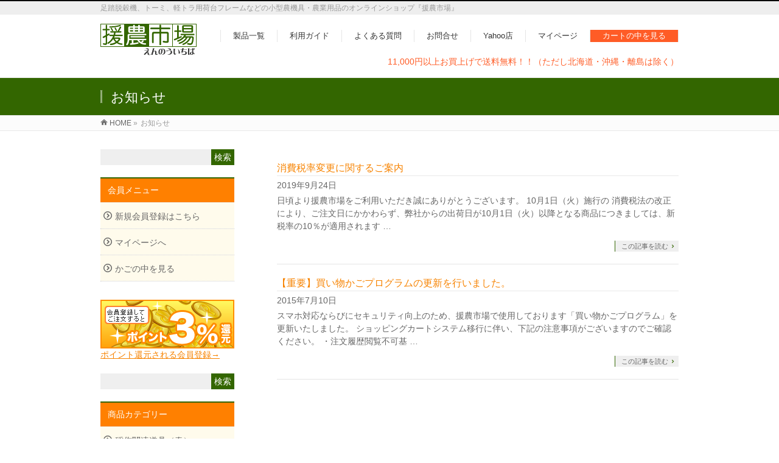

--- FILE ---
content_type: text/html; charset=UTF-8
request_url: https://www.ennou.com/info/
body_size: 10145
content:
<!DOCTYPE html>
<!--[if IE]>
<meta http-equiv="X-UA-Compatible" content="IE=Edge">
<![endif]-->
<html lang="ja">
<head>
<meta charset="UTF-8" />
<title>お知らせ | 援農市場</title>
<meta name="description" content="お知らせ の記事。 援農市場 足踏脱穀機、トーミ、軽トラ用荷台フレームなどの小型農機具・農業用品のオンラインショップ『援農市場』" />
<link rel="start" href="https://www.ennou.com/wp2021" title="HOME" />
<!-- BizVektor v1.7.5 -->

<!--[if lte IE 8]>
<link rel="stylesheet" type="text/css" media="all" href="https://www.ennou.com/wp2021/wp-content/themes/biz-vektor-child/style_oldie.css" />
<![endif]-->
<meta id="viewport" name="viewport" content="width=device-width, initial-scale=1">
<link rel='dns-prefetch' href='//html5shiv.googlecode.com' />
<link rel='dns-prefetch' href='//maxcdn.bootstrapcdn.com' />
<link rel='dns-prefetch' href='//fonts.googleapis.com' />
<link rel='dns-prefetch' href='//s.w.org' />
<link rel="alternate" type="application/rss+xml" title="援農市場 &raquo; フィード" href="https://www.ennou.com/feed/" />
<link rel="alternate" type="application/rss+xml" title="援農市場 &raquo; コメントフィード" href="https://www.ennou.com/comments/feed/" />
<link rel="alternate" type="application/rss+xml" title="援農市場 &raquo; お知らせ フィード" href="https://www.ennou.com/info/feed/" />
		<script type="text/javascript">
			window._wpemojiSettings = {"baseUrl":"https:\/\/s.w.org\/images\/core\/emoji\/11\/72x72\/","ext":".png","svgUrl":"https:\/\/s.w.org\/images\/core\/emoji\/11\/svg\/","svgExt":".svg","source":{"concatemoji":"https:\/\/www.ennou.com\/wp2021\/wp-includes\/js\/wp-emoji-release.min.js?ver=4.9.26"}};
			!function(e,a,t){var n,r,o,i=a.createElement("canvas"),p=i.getContext&&i.getContext("2d");function s(e,t){var a=String.fromCharCode;p.clearRect(0,0,i.width,i.height),p.fillText(a.apply(this,e),0,0);e=i.toDataURL();return p.clearRect(0,0,i.width,i.height),p.fillText(a.apply(this,t),0,0),e===i.toDataURL()}function c(e){var t=a.createElement("script");t.src=e,t.defer=t.type="text/javascript",a.getElementsByTagName("head")[0].appendChild(t)}for(o=Array("flag","emoji"),t.supports={everything:!0,everythingExceptFlag:!0},r=0;r<o.length;r++)t.supports[o[r]]=function(e){if(!p||!p.fillText)return!1;switch(p.textBaseline="top",p.font="600 32px Arial",e){case"flag":return s([55356,56826,55356,56819],[55356,56826,8203,55356,56819])?!1:!s([55356,57332,56128,56423,56128,56418,56128,56421,56128,56430,56128,56423,56128,56447],[55356,57332,8203,56128,56423,8203,56128,56418,8203,56128,56421,8203,56128,56430,8203,56128,56423,8203,56128,56447]);case"emoji":return!s([55358,56760,9792,65039],[55358,56760,8203,9792,65039])}return!1}(o[r]),t.supports.everything=t.supports.everything&&t.supports[o[r]],"flag"!==o[r]&&(t.supports.everythingExceptFlag=t.supports.everythingExceptFlag&&t.supports[o[r]]);t.supports.everythingExceptFlag=t.supports.everythingExceptFlag&&!t.supports.flag,t.DOMReady=!1,t.readyCallback=function(){t.DOMReady=!0},t.supports.everything||(n=function(){t.readyCallback()},a.addEventListener?(a.addEventListener("DOMContentLoaded",n,!1),e.addEventListener("load",n,!1)):(e.attachEvent("onload",n),a.attachEvent("onreadystatechange",function(){"complete"===a.readyState&&t.readyCallback()})),(n=t.source||{}).concatemoji?c(n.concatemoji):n.wpemoji&&n.twemoji&&(c(n.twemoji),c(n.wpemoji)))}(window,document,window._wpemojiSettings);
		</script>
		<style type="text/css">
img.wp-smiley,
img.emoji {
	display: inline !important;
	border: none !important;
	box-shadow: none !important;
	height: 1em !important;
	width: 1em !important;
	margin: 0 .07em !important;
	vertical-align: -0.1em !important;
	background: none !important;
	padding: 0 !important;
}
</style>
<link rel='stylesheet' id='yarppWidgetCss-css'  href='https://www.ennou.com/wp2021/wp-content/plugins/yet-another-related-posts-plugin/style/widget.css?ver=4.9.26' type='text/css' media='all' />
<link rel='stylesheet' id='contact-form-7-css'  href='https://www.ennou.com/wp2021/wp-content/plugins/contact-form-7/includes/css/styles.css?ver=5.1.4' type='text/css' media='all' />
<link rel='stylesheet' id='child-pages-shortcode-css-css'  href='https://www.ennou.com/wp2021/wp-content/plugins/child-pages-shortcode/css/child-pages-shortcode.min.css?ver=1.1.4' type='text/css' media='all' />
<link rel='stylesheet' id='Biz_Vektor_common_style-css'  href='https://www.ennou.com/wp2021/wp-content/themes/biz-vektor/css/bizvektor_common_min.css?ver=20141106' type='text/css' media='all' />
<link rel='stylesheet' id='Biz_Vektor_Design_style-css'  href='https://www.ennou.com/wp2021/wp-content/themes/biz-vektor/design_skins/003/css/003.css?ver=4.9.26' type='text/css' media='all' />
<link rel='stylesheet' id='Biz_Vektor_plugin_sns_style-css'  href='https://www.ennou.com/wp2021/wp-content/themes/biz-vektor/plugins/sns/style_bizvektor_sns.css?ver=4.9.26' type='text/css' media='all' />
<link rel='stylesheet' id='Biz_Vektor_add_font_awesome-css'  href='//maxcdn.bootstrapcdn.com/font-awesome/4.3.0/css/font-awesome.min.css?ver=4.9.26' type='text/css' media='all' />
<link rel='stylesheet' id='Biz_Vektor_add_web_fonts-css'  href='//fonts.googleapis.com/css?family=Droid+Sans%3A700%7CLato%3A900%7CAnton&#038;ver=4.9.26' type='text/css' media='all' />
<link rel='stylesheet' id='fancybox-css'  href='https://www.ennou.com/wp2021/wp-content/plugins/easy-fancybox/css/jquery.fancybox.min.css?ver=1.3.24' type='text/css' media='screen' />
<script type='text/javascript' src='https://www.ennou.com/wp2021/wp-includes/js/jquery/jquery.js?ver=1.12.4'></script>
<script type='text/javascript' src='https://www.ennou.com/wp2021/wp-includes/js/jquery/jquery-migrate.min.js?ver=1.4.1'></script>
<script type='text/javascript' src='https://www.ennou.com/wp2021/wp-content/plugins/child-pages-shortcode/js/child-pages-shortcode.min.js?ver=1.1.4'></script>
<script type='text/javascript' src='//html5shiv.googlecode.com/svn/trunk/html5.js'></script>
<link rel='https://api.w.org/' href='https://www.ennou.com/wp-json/' />
<link rel="EditURI" type="application/rsd+xml" title="RSD" href="https://www.ennou.com/wp2021/xmlrpc.php?rsd" />
<link rel="wlwmanifest" type="application/wlwmanifest+xml" href="https://www.ennou.com/wp2021/wp-includes/wlwmanifest.xml" /> 
<script type="text/javascript">
	window._se_plugin_version = '8.1.9';
</script>
<!-- [ BizVektor OGP ] -->
<meta property="og:site_name" content="援農市場" />
<meta property="og:url" content="https://www.ennou.com/info/" />
<meta property="fb:app_id" content="" />
<meta property="og:type" content="article" />
<!-- [ /BizVektor OGP ] -->
<!--[if lte IE 8]>
<link rel="stylesheet" type="text/css" media="all" href="https://www.ennou.com/wp2021/wp-content/themes/biz-vektor/design_skins/003/css/003_oldie.css" />
<![endif]-->
<link rel="pingback" href="https://www.ennou.com/wp2021/xmlrpc.php" />
		<style type="text/css">

a { color:#f78300 }

#searchform input[type=submit],
p.form-submit input[type=submit],
form#searchform input#searchsubmit,
.content form input.wpcf7-submit,
#confirm-button input,
a.btn,
.linkBtn a,
input[type=button],
input[type=submit],
.sideTower li#sideContact.sideBnr a,
.content .infoList .rssBtn a { background-color:#336600; }

.moreLink a { border-left-color:#336600; }
.moreLink a:hover { background-color:#336600; }
.moreLink a:after { color:#336600; }
.moreLink a:hover:after { color:#fff; }

#headerTop { border-top-color:#336600; }

.headMainMenu li:hover { color:#336600; }
.headMainMenu li > a:hover,
.headMainMenu li.current_page_item > a { color:#336600; }

#pageTitBnr { background-color:#336600; }

.content h2,
.content h1.contentTitle,
.content h1.entryPostTitle,
.sideTower h3.localHead,
.sideWidget h4  { border-top-color:#336600; }

.content h3:after,
.content .child_page_block h4:after { border-bottom-color:#336600; }

.sideTower li#sideContact.sideBnr a:hover,
.content .infoList .rssBtn a:hover,
form#searchform input#searchsubmit:hover { background-color:#f78300; }

#panList .innerBox ul a:hover { color:#f78300; }

.content .mainFootContact p.mainFootTxt span.mainFootTel { color:#336600; }
.content .mainFootContact .mainFootBt a { background-color:#336600; }
.content .mainFootContact .mainFootBt a:hover { background-color:#f78300; }

.content .infoList .infoCate a { background-color:#eefcd4;color:#336600; }
.content .infoList .infoCate a:hover { background-color:#f78300; }

.paging span,
.paging a	{ color:#336600;border-color:#336600; }
.paging span.current,
.paging a:hover	{ background-color:#336600; }

/* アクティブのページ */
.sideTower .sideWidget li > a:hover,
.sideTower .sideWidget li.current_page_item > a,
.sideTower .sideWidget li.current-cat > a	{ color:#336600; background-color:#eefcd4; }

.sideTower .ttBoxSection .ttBox a:hover { color:#336600; }

#footMenu { border-top-color:#336600; }
#footMenu .menu li a:hover { color:#336600 }

@media (min-width: 970px) {
.headMainMenu li:hover li a:hover { color:#333; }
.headMainMenu li.current-page-item a,
.headMainMenu li.current_page_item a,
.headMainMenu li.current-menu-ancestor a,
.headMainMenu li.current-page-ancestor a { color:#333;}
.headMainMenu li.current-page-item a span,
.headMainMenu li.current_page_item a span,
.headMainMenu li.current-menu-ancestor a span,
.headMainMenu li.current-page-ancestor a span { color:#336600; }
}

</style>
<!--[if lte IE 8]>
<style type="text/css">
.headMainMenu li:hover li a:hover { color:#333; }
.headMainMenu li.current-page-item a,
.headMainMenu li.current_page_item a,
.headMainMenu li.current-menu-ancestor a,
.headMainMenu li.current-page-ancestor a { color:#333;}
.headMainMenu li.current-page-item a span,
.headMainMenu li.current_page_item a span,
.headMainMenu li.current-menu-ancestor a span,
.headMainMenu li.current-page-ancestor a span { color:#336600; }
</style>
<![endif]-->
<style type="text/css">
/*-------------------------------------------*/
/*	font
/*-------------------------------------------*/
h1,h2,h3,h4,h4,h5,h6,#header #site-title,#pageTitBnr #pageTitInner #pageTit,#content .leadTxt,#sideTower .localHead {font-family: "ヒラギノ角ゴ Pro W3","Hiragino Kaku Gothic Pro","メイリオ",Meiryo,Osaka,"ＭＳ Ｐゴシック","MS PGothic",sans-serif; }
#pageTitBnr #pageTitInner #pageTit { font-weight:lighter; }
#gMenu .menu li a strong {font-family: "ヒラギノ角ゴ Pro W3","Hiragino Kaku Gothic Pro","メイリオ",Meiryo,Osaka,"ＭＳ Ｐゴシック","MS PGothic",sans-serif; }
</style>
<link rel="stylesheet" href="https://www.ennou.com/wp2021/wp-content/themes/biz-vektor-child/style.css" type="text/css" media="all" />
<link href="https://www.ennou.com/wp2021/wp-content/themes/biz-vektor-child/js/cal.css" rel="stylesheet" type="text/css">
<script type="text/javascript" src="https://www.ennou.com/wp2021/wp-content/themes/biz-vektor-child/js/heightLine.js"></script>
<!-- サイトジェネラルタグ -->
<script async src="https://s.yimg.jp/images/listing/tool/cv/ytag.js"></script>
<script>
window.yjDataLayer = window.yjDataLayer || [];
function ytag() { yjDataLayer.push(arguments); }
ytag({"type":"ycl_cookie"});
</script>
<!-- Google tag (gtag.js) -->
<script async src="https://www.googletagmanager.com/gtag/js?id=G-HYTL7KF8E8"></script>
<script>
  window.dataLayer = window.dataLayer || [];
  function gtag(){dataLayer.push(arguments);}
  gtag('js', new Date());

  gtag('config', 'G-HYTL7KF8E8');
</script>
</head>

<body class="archive post-type-archive post-type-archive-info two-column left-sidebar">

<div id="fb-root"></div>

<div id="wrap">

<!--[if lte IE 8]>
<div id="eradi_ie_box">
<div class="alert_title">ご利用の Internet Exproler は古すぎます。</div>
<p>このウェブサイトはあなたがご利用の Internet Explorer をサポートしていないため、正しく表示・動作しません。<br />
古い Internet Exproler はセキュリティーの問題があるため、新しいブラウザに移行する事が強く推奨されています。<br />
最新の Internet Exproler を利用するか、<a href="https://www.google.co.jp/chrome/browser/index.html" target="_blank">Chrome</a> や <a href="https://www.mozilla.org/ja/firefox/new/" target="_blank">Firefox</a> など、より早くて快適なブラウザをご利用ください。</p>
</div>
<![endif]-->

<!-- [ #headerTop ] -->
<div id="headerTop">
<div class="innerBox">
<div id="site-description">足踏脱穀機、トーミ、軽トラ用荷台フレームなどの小型農機具・農業用品のオンラインショップ『援農市場』</div>
</div>
</div><!-- [ /#headerTop ] -->

<!-- [ #header ] -->
<div id="header">
<div id="headerInner" class="innerBox">
<!-- [ #headLogo ] -->
<div id="site-title">
<a href="https://www.ennou.com/" title="援農市場" rel="home">
<img src="https://www.ennou.com/wp2021/wp-content/uploads/2015/06/header-logo.gif" alt="援農市場" /></a>
</div>
<!-- [ /#headLogo ] -->

<!-- [ #headContact ] -->

	<!-- [ #gMenu ] -->
	<div id="gMenu">
	<div id="gMenuInner" class="innerBox">
	<h3 class="assistive-text" onclick="showHide('header');"><span>MENU</span></h3>
	<div class="skip-link screen-reader-text">
		<a href=".content" title="メニューを飛ばす">メニューを飛ばす</a>
	</div>
<div class="headMainMenu">
<div class="menu-globalmenu-container"><ul id="menu-globalmenu" class="menu"><li id="menu-item-29" class="menu-item menu-item-type-post_type menu-item-object-page menu-item-has-children"><a href="https://www.ennou.com/list.html"><strong>製品一覧</strong></a>
<ul class="sub-menu">
	<li id="menu-item-32" class="menu-item menu-item-type-post_type menu-item-object-page"><a href="https://www.ennou.com/c-inasaku.html">稲作関連道具（春）</a></li>
	<li id="menu-item-1590" class="menu-item menu-item-type-post_type menu-item-object-page"><a href="https://www.ennou.com/c-inasaku-aki.html">稲作関連道具（秋）</a></li>
	<li id="menu-item-687" class="menu-item menu-item-type-post_type menu-item-object-page"><a href="https://www.ennou.com/c-hatasaku.html">畑作関連道具</a></li>
	<li id="menu-item-685" class="menu-item menu-item-type-post_type menu-item-object-page"><a href="https://www.ennou.com/c-kaju.html">果樹関連道具</a></li>
	<li id="menu-item-681" class="menu-item menu-item-type-post_type menu-item-object-page"><a href="https://www.ennou.com/c-bhouse.html">ビニールハウス関連道具</a></li>
	<li id="menu-item-683" class="menu-item menu-item-type-post_type menu-item-object-page"><a href="https://www.ennou.com/c-multi.html">多目的農作業道具</a></li>
	<li id="menu-item-690" class="menu-item menu-item-type-post_type menu-item-object-page"><a href="https://www.ennou.com/c-kusakari.html">草刈関連道具</a></li>
	<li id="menu-item-691" class="menu-item menu-item-type-post_type menu-item-object-page"><a href="https://www.ennou.com/c-ktruck.html">トラック・軽トラ・トラクター便利道具</a></li>
	<li id="menu-item-682" class="menu-item menu-item-type-post_type menu-item-object-page"><a href="https://www.ennou.com/c-worktool.html">作業用品</a></li>
	<li id="menu-item-692" class="menu-item menu-item-type-post_type menu-item-object-page"><a href="https://www.ennou.com/c-mainte.html">農機具整備用品</a></li>
</ul>
</li>
<li id="menu-item-702" class="menu-item menu-item-type-post_type menu-item-object-page"><a href="https://www.ennou.com/guide.html"><strong>利用ガイド</strong></a></li>
<li id="menu-item-23" class="menu-item menu-item-type-post_type menu-item-object-page"><a href="https://www.ennou.com/faq.html"><strong>よくある質問</strong></a></li>
<li id="menu-item-22" class="menu-item menu-item-type-post_type menu-item-object-page"><a href="https://www.ennou.com/contact.html"><strong>お問合せ</strong></a></li>
<li id="menu-item-2266" class="menu-item menu-item-type-custom menu-item-object-custom"><a href="https://store.shopping.yahoo.co.jp/ennou-ichiba/"><strong>Yahoo店</strong></a></li>
<li id="menu-item-708" class="menu-item menu-item-type-custom menu-item-object-custom"><a href="https://ennou.shop-pro.jp/secure/?mode=myaccount_login&amp;shop_id=PA01472198"><strong>マイページ</strong></a></li>
<li id="menu-item-659" class="menu-item menu-item-type-custom menu-item-object-custom"><a title="menu_cart" href="https://ennou.shop-pro.jp/cart/"><strong>カートの中を見る</strong></a></li>
</ul></div>
</div>
</div><!-- [ /#gMenuInner ] -->
	</div>
	<!-- [ /#gMenu ] -->
<!-- [ /#headContact ] -->
	<div id="head_guide">11,000円以上お買上げで送料無料！！（ただし北海道・沖縄・離島は除く）</div>
</div>
<!-- #headerInner -->
</div>
<!-- [ /#header ] -->



<div id="pageTitBnr">
<div class="innerBox">
<div id="pageTitInner">
<h1 id="pageTit">
お知らせ</h1>
</div><!-- [ /#pageTitInner ] -->
</div>
</div><!-- [ /#pageTitBnr ] -->
<!-- [ #panList ] -->
<div id="panList">
<div id="panListInner" class="innerBox">
<ul><li id="panHome"><a href="https://www.ennou.com"><span>HOME</span></a> &raquo; </li><li><span>お知らせ</span></li></ul></div>
</div>
<!-- [ /#panList ] -->

<div id="main"><!-- [ #container ] -->
<div id="container" class="innerBox">
	<!-- [ #content ] -->
	<div id="content" class="content">
			<div class="infoList">
		
									<!-- [ .infoListBox ] -->
<div id="post-2086" class="infoListBox ttBox">
	<div class="entryTxtBox">
	<h4 class="entryTitle">
	<a href="https://www.ennou.com/info/%e6%b6%88%e8%b2%bb%e7%a8%8e%e7%8e%87%e5%a4%89%e6%9b%b4%e3%81%ab%e9%96%a2%e3%81%99%e3%82%8b%e3%81%94%e6%a1%88%e5%86%85/">消費税率変更に関するご案内</a>
		</h4>
	<p class="entryMeta">
	<span class="infoDate">2019年9月24日</span><span class="infoCate"></span>
	</p>
	<p>日頃より援農市場をご利用いただき誠にありがとうございます。 10月1日（火）施行の 消費税法の改正により、ご注文日にかかわらず、弊社からの出荷日が10月1日（火）以降となる商品につきましては、新税率の10％が適用されます &#8230;</p>
	<div class="moreLink"><a href="https://www.ennou.com/info/%e6%b6%88%e8%b2%bb%e7%a8%8e%e7%8e%87%e5%a4%89%e6%9b%b4%e3%81%ab%e9%96%a2%e3%81%99%e3%82%8b%e3%81%94%e6%a1%88%e5%86%85/">この記事を読む</a></div>
	</div><!-- [ /.entryTxtBox ] -->
	
		
</div><!-- [ /.infoListBox ] -->							<!-- [ .infoListBox ] -->
<div id="post-658" class="infoListBox ttBox">
	<div class="entryTxtBox">
	<h4 class="entryTitle">
	<a href="https://www.ennou.com/info/cart_update/">【重要】買い物かごプログラムの更新を行いました。</a>
		</h4>
	<p class="entryMeta">
	<span class="infoDate">2015年7月10日</span><span class="infoCate"></span>
	</p>
	<p>スマホ対応ならびにセキュリティ向上のため、援農市場で使用しております「買い物かごプログラム」を更新いたしました。 ショッピングカートシステム移行に伴い、下記の注意事項がございますのでご確認ください。 ・注文履歴閲覧不可基 &#8230;</p>
	<div class="moreLink"><a href="https://www.ennou.com/info/cart_update/">この記事を読む</a></div>
	</div><!-- [ /.entryTxtBox ] -->
	
		
</div><!-- [ /.infoListBox ] -->						

				</div><!-- [ /.infoList ] -->
	</div>
	<!-- [ /#content ] -->

<!-- [ #sideTower ] -->
<div id="sideTower" class="sideTower">
<div class="sideWidget widget widget_search" id="search-2"><form role="search" method="get" id="searchform" class="searchform" action="https://www.ennou.com/">
				<div>
					<label class="screen-reader-text" for="s">検索:</label>
					<input type="text" value="" name="s" id="s" />
					<input type="submit" id="searchsubmit" value="検索" />
				</div>
			</form></div><div class="sideWidget widget widget_nav_menu" id="nav_menu-6"><h3 class="localHead">会員メニュー</h3><div class="menu-member_menu-container"><ul id="menu-member_menu" class="menu"><li id="menu-item-710" class="menu-item menu-item-type-custom menu-item-object-custom menu-item-710"><a href="https://members.shop-pro.jp/?mode=members_regi&#038;shop_id=PA01472198">新規会員登録はこちら</a></li>
<li id="menu-item-709" class="menu-item menu-item-type-custom menu-item-object-custom menu-item-709"><a href="https://ennou.shop-pro.jp/secure/?mode=myaccount_login&#038;shop_id=PA01472198">マイページへ</a></li>
<li id="menu-item-711" class="cart menu-item menu-item-type-custom menu-item-object-custom menu-item-711"><a href="https://ennou.shop-pro.jp/cart/">かごの中を見る</a></li>
</ul></div></div><div class="sideWidget widget widget_text" id="text-9">			<div class="textwidget"><a href="https://members.shop-pro.jp/?mode=members_regi&shop_id=PA01472198" target="_blank"><img src="https://www.ennou.com/wp2021/wp-content/themes/biz-vektor-child/images/common/banner-point.png">ポイント還元される会員登録→</a></div>
		</div><div class="sideWidget" id="search-2" class="widget widget_search"><form role="search" method="get" id="searchform" class="searchform" action="https://www.ennou.com/">
				<div>
					<label class="screen-reader-text" for="s">検索:</label>
					<input type="text" value="" name="s" id="s" />
					<input type="submit" id="searchsubmit" value="検索" />
				</div>
			</form></div><div class="sideWidget widget widget_nav_menu" id="nav_menu-5"><h3 class="localHead">商品カテゴリー</h3><div class="menu-item_category-container"><ul id="menu-item_category" class="menu"><li id="menu-item-668" class="menu-item menu-item-type-post_type menu-item-object-page menu-item-668"><a href="https://www.ennou.com/c-inasaku.html">稲作関連道具（春）</a></li>
<li id="menu-item-1566" class="menu-item menu-item-type-post_type menu-item-object-page menu-item-1566"><a href="https://www.ennou.com/c-inasaku-aki.html">稲作関連道具（秋）</a></li>
<li id="menu-item-667" class="menu-item menu-item-type-post_type menu-item-object-page menu-item-667"><a href="https://www.ennou.com/c-hatasaku.html">畑作関連道具</a></li>
<li id="menu-item-665" class="menu-item menu-item-type-post_type menu-item-object-page menu-item-665"><a href="https://www.ennou.com/c-kaju.html">果樹関連道具</a></li>
<li id="menu-item-673" class="menu-item menu-item-type-post_type menu-item-object-page menu-item-673"><a href="https://www.ennou.com/c-bhouse.html">ビニールハウス関連道具</a></li>
<li id="menu-item-674" class="menu-item menu-item-type-post_type menu-item-object-page menu-item-674"><a href="https://www.ennou.com/c-multi.html">多目的農作業道具</a></li>
<li id="menu-item-670" class="menu-item menu-item-type-post_type menu-item-object-page menu-item-670"><a href="https://www.ennou.com/c-kusakari.html">草刈関連道具</a></li>
<li id="menu-item-671" class="menu-item menu-item-type-post_type menu-item-object-page menu-item-671"><a href="https://www.ennou.com/c-ktruck.html">トラック・軽トラ・トラクター便利道具</a></li>
<li id="menu-item-675" class="menu-item menu-item-type-post_type menu-item-object-page menu-item-675"><a href="https://www.ennou.com/c-worktool.html">作業用品</a></li>
<li id="menu-item-672" class="menu-item menu-item-type-post_type menu-item-object-page menu-item-672"><a href="https://www.ennou.com/c-mainte.html">農機具整備用品</a></li>
</ul></div></div><div class="sideWidget widget widget_text" id="text-11">			<div class="textwidget"><div style="maring:10px 0px;">
<img src="https://www.ennou.com/wp2021/wp-content/themes/biz-vektor-child/images/common/banner_review.png">
</div></div>
		</div><div class="sideWidget widget widget_text" id="text-10"><h3 class="localHead">スマホ・モバイルはこちら</h3>			<div class="textwidget"><p><img src="https://www.ennou.com/wp2021/wp-content/themes/biz-vektor-child/images/common/qr_code.gif"></p>
</div>
		</div><div class="sideWidget widget widget_text" id="text-12">			<div class="textwidget"><p><a href="https://store.shopping.yahoo.co.jp/ennou-ichiba/" target="_blank" rel="noopener"><img src="https://www.ennou.com/wp2021/wp-content/uploads/yahoo_bn.jpg" /></a></p>
</div>
		</div></div>
<!-- [ /#sideTower ] -->
</div>
<!-- [ /#container ] -->

</div><!-- #main -->

<!--div class="banner_point">
	<img src="https://www.ennou.com/cms/wp-content/themes/biz-vektor-child/images/side_pt_banner_s.png">
</div-->


<div id="back-top">
<a href="#wrap">
	<img id="pagetop" src="https://www.ennou.com/wp2021/wp-content/themes/biz-vektor/js/res-vektor/images/footer_pagetop.png" alt="PAGETOP" />
</a>
</div>

<div class="content">
<div id="guide" class="innerBox">
<h3>利用ガイド</h3>
<div id="guide-l">
  <h4><i class="fa fa-check-square"></i>配送について</h4>
  <p><span class="small">送料は地域によって異なり、下記の通りとなっております。</span><br>
    <strong>11,000円以上お買上げで送料無料！</strong><br>
    （ただし北海道・沖縄・離島は除く）</p>
  <table class="border_table">
    <tr>
      <th>北海道 </th>
      <td>&nbsp;</td>
      <td>1,980円 </td>
    </tr>
    <tr>
      <th>北東北 </th>
      <td>青森・岩手・秋田</td>
      <td>1,650円</td>
    </tr>
    <tr>
      <th>南東北</th>
      <td>宮城・山形・福島</td>
      <td>1,540円</td>
    </tr>
    <tr>
      <th>関東 </th>
      <td>群馬・栃木・茨城・千葉・埼玉・東京・神奈川</td>
      <td>1,540円</td>
    </tr>
    <tr>
      <th>甲信越 </th>
      <td>山梨・新潟・長野</td>
      <td>1,540円</td>
    </tr>
    <tr>
      <th>北陸 </th>
      <td>富山・石川・福井</td>
      <td>1,540円</td>
    </tr>
    <tr>
      <th>中部</th>
      <td>静岡・愛知・三重・岐阜</td>
      <td>1,540円</td>
    </tr>
    <tr>
      <th>関西 </th>
      <td>大阪・京都・奈良・滋賀・兵庫・和歌山</td>
      <td>1,760円</td>
    </tr>
    <tr>
      <th>中国</th>
      <td>島根・鳥取・山口・広島・岡山</td>
      <td>1,760円</td>
    </tr>
    <tr>
      <th>四国 </th>
      <td>愛媛・香川・高知・徳島</td>
      <td>1,760円</td>
    </tr>
    <tr>
      <th>九州 </th>
      <td>福岡・佐賀・長崎・熊本・大分・宮崎・鹿児島</td>
      <td>1,980円</td>
    </tr>
    <tr>
      <th>沖縄 </th>
      <td>&nbsp;</td>
      <td>要確認</td>
    </tr>
  </table>
  <h4><i class="fa fa-check-square"></i>返品について </h4>
  <p>・良品返品<br>
    商品到着７日以内で未開封の状態に限り、受け付けております。送料はお客様の負担となります。<br>
ただし、特注品に関しては商品の特性上、商品到着7日以内であっても返品はお断りさせていただきますのでご了承ください。<br>
<br>
    ・不良品・商品違い<br>
    着払いにて商品をご返送ください。代替商品を配送いたします。</p>
  <p align="right"><a href="https://www.ennou.com/guide.html#henpin">詳細はこちら</a></p>
</div>
<div id="guide-r">
  <h4><i class="fa fa-check-square"></i>支払い方法</h4>
  <p>銀行振込（前払い）、代金引換をご用意しております。</p>
  <p><img src="https://www.ennou.com/images/icon-ginko.gif" width="43" height="43"><img src="https://www.ennou.com/images/icon-daibiki.gif" width="43" height="43"><br>
    <br>
  </p>
  <h4><i class="fa fa-check-square"></i>営業カレンダー</h4>
		<div id="cal0" class="cal_wrapper">
			Calendar Loading
		</div>
		<div id="cal1" class="cal_wrapper">
			Calendar Loading
		</div>
		<script type="text/javascript" src="https://www.ennou.com/wp2021/wp-content/themes/biz-vektor-child/js/cal.js?ver=2021071483654"></script>
			    
  <h4><i class="fa fa-check-square"></i>運営者情報</h4>
  <p>援農市場.com<br>
    955-0092　新潟県三条市須頃1丁目55<br>
    TEL：0256-63-9171（営業時間 9:00-17:00）　<br />FAX：0256-63-9902<br>
    MAIL：<a href="mailto:in&#102;&#111;&#64;e&#110;&#110;&#111;&#117;&#46;&#99;&#111;&#109;">in&#102;&#111;&#64;e&#110;&#110;&#111;&#117;&#46;&#99;&#111;&#109;</a></p>
		</div>
	</div>
</div>

<!-- [ #footerSection ] -->
<div id="footerSection">
	<div id="pagetop">
	<div id="pagetopInner" class="innerBox">
	<a href="#wrap">PAGETOP</a>
	</div>
	</div>

	<div id="footMenu">
	<div id="footMenuInner" class="innerBox">
		</div>
	</div>

	<!-- [ #footer ] -->
	<div id="footer">
	<!-- [ #footerInner ] -->
	<div id="footerInner" class="innerBox">
		<dl id="footerOutline">
		<dt>農業用品ショップ「援農市場」</dt>
		<dd>
				</dd>
		</dl>
		<!-- [ #footerSiteMap ] -->
		<div id="footerSiteMap">
<div class="menu-footer_menu-container"><ul id="menu-footer_menu" class="menu"><li id="menu-item-705" class="menu-item menu-item-type-custom menu-item-object-custom menu-item-home menu-item-705"><a href="https://www.ennou.com/">ホーム</a></li>
<li id="menu-item-704" class="menu-item menu-item-type-post_type menu-item-object-page menu-item-704"><a href="https://www.ennou.com/contact.html">お問い合わせ</a></li>
<li id="menu-item-703" class="menu-item menu-item-type-post_type menu-item-object-page menu-item-703"><a href="https://www.ennou.com/privacy.html">プライバシーポリシー</a></li>
</ul></div></div>
		<!-- [ /#footerSiteMap ] -->
	</div>
	<!-- [ /#footerInner ] -->
	</div>
	<!-- [ /#footer ] -->

	<!-- [ #siteBottom ] -->
	<div id="siteBottom">
	<div id="siteBottomInner" class="innerBox">
	<div id="copy">Copyright &copy; <a href="https://www.ennou.com/" rel="home">農業用品ショップ「援農市場」</a> All Rights Reserved.</div><div id="powerd">Powered by <a href="https://ja.wordpress.org/">WordPress</a> &amp; <a href="http://bizvektor.com" target="_blank" title="無料WordPressテーマ BizVektor(ビズベクトル)"> BizVektor Theme</a> by <a href="http://www.vektor-inc.co.jp" target="_blank" title="株式会社ベクトル -ウェブサイト制作・WordPressカスタマイズ- [ 愛知県名古屋市 ]">Vektor,Inc.</a> technology.</div>	</div>
	</div>
	<!-- [ /#siteBottom ] -->
</div>
<!-- [ /#footerSection ] -->
</div>
<!-- [ /#wrap ] -->
<script type='text/javascript'>
/* <![CDATA[ */
var wpcf7 = {"apiSettings":{"root":"https:\/\/www.ennou.com\/wp-json\/contact-form-7\/v1","namespace":"contact-form-7\/v1"}};
/* ]]> */
</script>
<script type='text/javascript' src='https://www.ennou.com/wp2021/wp-content/plugins/contact-form-7/includes/js/scripts.js?ver=5.1.4'></script>
<script type='text/javascript' src='https://www.ennou.com/wp2021/wp-content/plugins/easy-fancybox/js/jquery.fancybox.min.js?ver=1.3.24'></script>
<script type='text/javascript'>
var fb_timeout, fb_opts={'overlayShow':true,'hideOnOverlayClick':true,'showCloseButton':true,'margin':20,'centerOnScroll':false,'enableEscapeButton':true,'autoScale':true };
if(typeof easy_fancybox_handler==='undefined'){
var easy_fancybox_handler=function(){
jQuery('.nofancybox,a.wp-block-file__button,a.pin-it-button,a[href*="pinterest.com/pin/create"],a[href*="facebook.com/share"],a[href*="twitter.com/share"]').addClass('nolightbox');
/* IMG */
var fb_IMG_select='a[href*=".jpg"]:not(.nolightbox,li.nolightbox>a),area[href*=".jpg"]:not(.nolightbox),a[href*=".jpeg"]:not(.nolightbox,li.nolightbox>a),area[href*=".jpeg"]:not(.nolightbox),a[href*=".png"]:not(.nolightbox,li.nolightbox>a),area[href*=".png"]:not(.nolightbox),a[href*=".webp"]:not(.nolightbox,li.nolightbox>a),area[href*=".webp"]:not(.nolightbox)';
jQuery(fb_IMG_select).addClass('fancybox image');
var fb_IMG_sections=jQuery('.gallery,.wp-block-gallery,.tiled-gallery,.wp-block-jetpack-tiled-gallery');
fb_IMG_sections.each(function(){jQuery(this).find(fb_IMG_select).attr('rel','gallery-'+fb_IMG_sections.index(this));});
jQuery('a.fancybox,area.fancybox,li.fancybox a').each(function(){jQuery(this).fancybox(jQuery.extend({},fb_opts,{'transitionIn':'elastic','easingIn':'easeOutBack','transitionOut':'elastic','easingOut':'easeInBack','opacity':false,'hideOnContentClick':false,'titleShow':true,'titlePosition':'over','titleFromAlt':true,'showNavArrows':true,'enableKeyboardNav':true,'cyclic':false}))});};
jQuery('a.fancybox-close').on('click',function(e){e.preventDefault();jQuery.fancybox.close()});
};
var easy_fancybox_auto=function(){setTimeout(function(){jQuery('#fancybox-auto').trigger('click')},1000);};
jQuery(easy_fancybox_handler);jQuery(document).on('post-load',easy_fancybox_handler);
jQuery(easy_fancybox_auto);
</script>
<script type='text/javascript' src='https://www.ennou.com/wp2021/wp-content/plugins/easy-fancybox/js/jquery.easing.min.js?ver=1.4.1'></script>
<script type='text/javascript' src='https://www.ennou.com/wp2021/wp-content/plugins/easy-fancybox/js/jquery.mousewheel.min.js?ver=3.1.13'></script>
<script type='text/javascript' src='https://www.ennou.com/wp2021/wp-includes/js/wp-embed.min.js?ver=4.9.26'></script>
<script type='text/javascript' src='https://www.ennou.com/wp2021/wp-content/themes/biz-vektor/js/biz-vektor-min.js?ver=20140820' defer='defer'></script>
</body>
</html>

--- FILE ---
content_type: text/css
request_url: https://www.ennou.com/wp2021/wp-content/themes/biz-vektor-child/style.css
body_size: 1880
content:
@charset "utf-8";
/*
Theme Name: 援農市場
Theme URI: 
Template: biz-vektor
Description: 
Author: is
Tags: 
Version: 0.1.0
*/

body{
}


/* -----利用ガイド全体----- */

#guide{
	margin: 10px auto 10px;
	overflow: hidden;
	text-align: left;
}

#guide i{
	margin-right : 5px;
}

#guide h3{
	text-align: left;
}

#guide p{
}

#guide a{
}
/* -----利用ガイド左部分----- */
#guide-l{
	float: left;
	width: 460px;
	margin: 10px 20px 10px 0px;
	padding: 0px 0px 0px 0px;
	}

#guide-l img {
	margin: 0px 0px 0px 0px;
	padding: 0px 0px 0px 0px;
	}


/* -----利用ガイド右部分----- */
#guide-r{
	float: left;
	width: 460px;
	margin: 10px 0px 10px 0px;
	padding: 0px 0px 0px 0px;
	}
	

#guide-r img {
	margin: 0px 0px 0px 0px;
	padding: 0px 0px 0px 0px;
}


/* -----枠テーブル----- */
table.border_table,table.border_table td,table.border_table th {
    border-collapse: collapse;
    border: 1px solid #ccc;
}

table.border_table th {
	background : #EEE;
}



@media (min-width: 970px)
#header .innerBox #site-title img {
  max-height: 52px;
}


#powerd{
	display : none;
}

li#menu-item-659 a{
	background : #FF5C26;
	color : #FFF;
}

#topMainBnr {
	background-color: #EEEEEE;
	border-top: 1px solid #e9e9e9;
}

#headerTop {
	border-top: 2px solid #000;
	background-color: #EEEEEE;
}

.banner_point {
	position:fixed;
	right:0;
	top:0;
}

h3.title_rank{
	background : #FF3366;
	color: #FFF;
	padding-left : 20px;
	padding-top : 5px;
}

h3.title_reco{
	background : #FF6600;
	color: #FFF;
	padding-left : 20px;
	padding-top : 5px;
}

ol.ranking{

}

.ranking li{
	float:left;
	margin-right : 10px;
	margin-bottom : 20px;
	width : 200px;
}

.content h2, .content h1.contentTitle, .content h1.entryPostTitle, .sideTower h3.localHead, .sideWidget h4 {
	border-top-color: #336600;
}

.sideTower .localHead {
	border-top: 2px solid #FF8000;
	border-bottom: 1px solid #efefef;
	background-color: #FF8000;
	padding: 9px 12px 9px;
	font-weight: lighter;
	color :#FFF;
}

li.cart a:before{
      content: "オレ的には" ;
	
}


#header .innerBox #site-title img {
  max-height: 52px;
}

.content .topPr p.topPrDescription {
  font-size: 100%;
}

.sideTower .sideWidget li {
  font-size: 100%;
}

.sideTower .sideWidget li a {
	display: block;
	text-decoration: none;
	background:#FFFBEC;
}

.sideTower .sideWidget li a:hover {
	background:#FFF0B5;
}

img:hover {
	opacity: 0.6;
	filter: alpha(opacity=60);
	-moz-opacity:0.6;
}

@media screen and (max-width: 660px) {
   /* 表示領域が320px以下の場合に適用するスタイル */
#guide-l,#guide-r{
	width: 100%;
}

.main_img{
	width: 100%;
} 

.ranking li{
	float:left;
	margin-right : 30px;
	margin-bottom : 20px;
	width : 40%;
}

}

#head_guide{
	clear:both;
	text-align : right;
	color : #FF5C26;
}

ol.ranking li {
  }
ol.ranking li:before {
  }
  
/* ranking */
ol.ranking {
  counter-reset:li; /*カウントリセット*/
  }

ol.ranking li {
  list-style:none; /*デフォルトナンバリングを消す*/
	position: relative;
	counter-increment: li;
  margin-top:20px;
  padding:0;
  line-height:32px; /*行間*/
  *list-style-type: decimal; /*IE7用ハック*/

}
ol.ranking li::before {
	content: '\f091　rank　' counter(li) ' -';
	font-family: 'FontAwesome';
	display: block;
	position: absolute;
	top:-16px; /*コンテンツの上へ*/
	color: #666;
	font-size: 18px;
	line-height: 1;
	font-weight: bold;
}
ol.ranking li:nth-of-type(1)::before {
	color: #e4aa1d;
}

ol.ranking li:nth-of-type(2)::before {
	color: #9eaeb9;
}

ol.ranking li:nth-of-type(3)::before {
	color: #b76901;
}

input.cart_button{
	background-color:#D90000;
}

.cart_section input[type="submit"]{
	background-color:#D90000;
}


.entry-content h3{
	background-color:none !important;
}


@media (max-width: 768px) {
    .table-res-form th {
        width: 100%;
        display: block;
    }
    .table-res-form td {
        width: 100%;
        display: block;
    }
}

wpcf7-form-control-wrap nagasa {
    width: 30px;
}

.table-res-form span.wpcf7-form-control-wrap {
	display:inline !important;
}

.table-res-form input[name="haba"],input[name="nagasa"],input[name="takasa"] {
    width: 30px;
}

.color-table th,.color-table td {
        width: auto;
        display: table-cell;
}

.entry-content h4 {
    background-image: url(https://www.ennou.com/images/line1.gif);
    background-repeat: repeat-y;
    color: #000000;
    font-size: 25px;
    font-weight: normal;
    line-height: 140%;
    text-align: left;
    text-indent: 0px;
    padding: 5px 0px 2px 10px;
    margin: 10px 0px 10px 0px;
    clear: both;
}

@media (min-width: 660px){
	.content #topPr #topPrLeft .topPrInner {
	    border-left: none;
	}
	.content #topPr .topPrOuter .topPrInner {
    border-right: none;
	}
}

.border_box{
	border:1px solid #CCC;
	padding:10px;
	margin:10px 0;
}